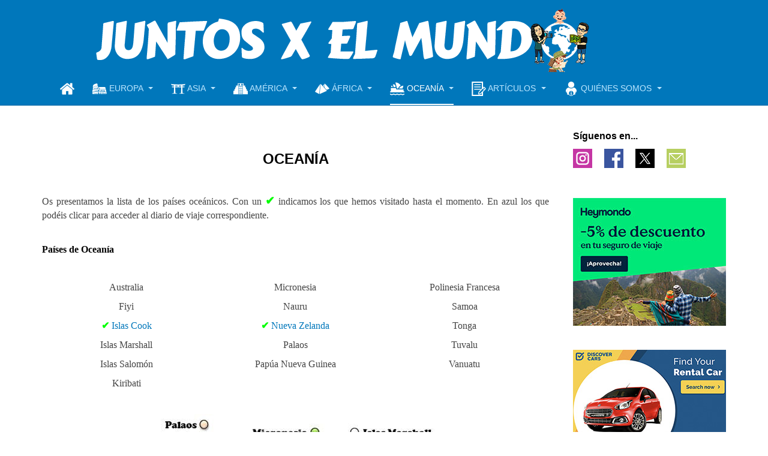

--- FILE ---
content_type: text/html; charset=utf-8
request_url: https://www.juntosxelmundo.es/oceania
body_size: 12370
content:

<!DOCTYPE html>
<html lang="es-es" dir="ltr"
	  class='com_content view-article itemid-1655 j54 j40 mm-hover '>

<head>
	<meta charset="utf-8">
	<meta property="og:type" content="article">
	<meta name="twitter:card" content="summary">
	<meta property="og:title" content="Oceanía">
	<meta name="twitter:title" content="Oceanía">
	<meta property="og:description" content=" OCEANÍA Os presentamos la lista de los países oceánicos. Con un ✔ indicamos los que hemos visitado hasta el momento. En azul los que podéis clicar para acceder al diario de viaje">
	<meta name="twitter:description" content=" OCEANÍA Os presentamos la lista de los países oceánicos. Con un ✔ indicamos los que hemos visitado hasta el momento. En azul los que podéis clicar para acceder al diario de viaje">
	<meta property="og:url" content="https://www.juntosxelmundo.es/oceania">
	<meta name="author" content="Super User">
	<meta property="og:title" content="Viajes a Oceanía">
	<meta property="og:description" content="Listamos los países de Oceanía indicando cuales de ellos hemos visitado. También mostramos el mapa del continente con todos sus países.">
	<meta property="og:url" content="https://www.juntosxelmundo.es/oceania">
	<meta property="og:site_name" content="Juntosxelmundo">
	<meta name="description" content="Listamos los países de Oceanía indicando cuales de ellos hemos visitado. También mostramos el mapa del continente con todos sus países.">
	<meta name="generator" content="Joomla! - Open Source Content Management">
	<title>Viajes a Oceanía - Juntosxelmundo</title>
	<link href="https://www.juntosxelmundo.es/oceania" rel="canonical">
	<link href="/templates/purity_iii/favicon.ico" rel="icon" type="image/vnd.microsoft.icon">
<link href="/plugins/content/jllike/js/buttons.css?561efb" rel="stylesheet">
	<link href="/t3-assets/css/css-cfb8c-80758.css" rel="stylesheet" media="all">
	<link href="/t3-assets/css/css-58d85-54854.css" rel="stylesheet" media="all">
	<link href="/t3-assets/css/css-6d072-28700.css" rel="stylesheet" media="all">
	<style>
            .jllikeproSharesContayner a {border-radius: 15px; margin-left: 6px;}
            .jllikeproSharesContayner i {width: 30px;height: 30px;}
            .jllikeproSharesContayner span {height: 30px;line-height: 30px;font-size: 1rem;}
        </style>
	<style>
			#cookiesck {
				position:fixed;
				left:0;
				right: 0;
				bottom: 0;
				z-index: 1000000;
				min-height: 30px;
				color: #ffffff;
				background: rgba(0,0,0,0.75);
				text-align: center;
				font-size: 14px;
				line-height: 14px;
			}
			#cookiesck_text {
				padding: 10px 0;
				display: inline-block;
			}
			#cookiesck_buttons {
				float: right;
			}
			.cookiesck_button,
			#cookiesck_accept,
			#cookiesck_decline,
			#cookiesck_settings,
			#cookiesck_readmore {
				float:left;
				padding:10px;
				margin: 5px;
				border-radius: 3px;
				text-decoration: none;
				cursor: pointer;
				transition: all 0.2s ease;
			}
			#cookiesck_readmore {
				float:right;
			}
			#cookiesck_accept {
				background: #1176a6;
				border: 2px solid #1176a6;
				color: #f5f5f5;
			}
			#cookiesck_accept:hover {
				background: transparent;
				border: 2px solid darkturquoise;
				color: darkturquoise;
			}
			#cookiesck_decline {
				background: #000;
				border: 2px solid #000;
				color: #f5f5f5;
			}
			#cookiesck_decline:hover {
				background: transparent;
				border: 2px solid #fff;
				color: #fff;
			}
			#cookiesck_settings {
				background: #fff;
				border: 2px solid #fff;
				color: #000;
			}
			#cookiesck_settings:hover {
				background: transparent;
				border: 2px solid #fff;
				color: #fff;
			}
			#cookiesck_options {
				display: none;
				width: 30px;
				height: 30px;
				border-radius: 15px;
				box-sizing: border-box;
				position: fixed;
				bottom: 0;
				left: 0;
				margin: 10px;
				border: 1px solid #ccc;
				cursor: pointer;
				background: rgba(255,255,255,1) url(/plugins/system/cookiesck/assets/cookies-icon.svg) center center no-repeat;
				background-size: 80% auto;
				z-index: 1000000;
			}
			#cookiesck_options > .inner {
				display: none;
				width: max-content;
				margin-top: -40px;
				background: rgba(0,0,0,0.7);
				position: absolute;
				font-size: 14px;
				color: #fff;
				padding: 4px 7px;
				border-radius: 3px;
			}
			#cookiesck_options:hover > .inner {
				display: block;
			}
			#cookiesck > div {
				display: flex;
				justify-content: space-around;
				align-items: center;
				flex-direction: column;
			}
			
			
			.cookiesck-iframe-wrap-text {
				position: absolute;
				width: 100%;
				padding: 10px;
				color: #fff;
				top: 50%;
				transform: translate(0,-60%);
				text-align: center;
			}
			.cookiesck-iframe-wrap:hover .cookiesck-iframe-wrap-text {
				color: #333;
			}
			.cookiesck-iframe-wrap-allowed .cookiesck-iframe-wrap-text {
				display: none;
			}

		</style>
	<style>.dj-hideitem { display: none !important; }
</style>
<script src="/plugins/content/jllike/js/buttons.js?561efb" defer></script>
	<script type="application/json" class="joomla-script-options new">{"joomla.jtext":{"COM_COMMENT_PLEASE_FILL_IN_ALL_REQUIRED_FIELDS":"Please fill in all required fields.","COM_COMMENT_ANONYMOUS":"Anonymous","JLIB_FORM_CONTAINS_INVALID_FIELDS":"The form cannot be submitted as it's missing required data. <br> Please correct the marked fields and try again.","JLIB_FORM_FIELD_REQUIRED_VALUE":"Please fill in this field","JLIB_FORM_FIELD_REQUIRED_CHECK":"One of the options must be selected","JLIB_FORM_FIELD_INVALID_VALUE":"This value is not valid"},"system.paths":{"root":"","rootFull":"https:\/\/www.juntosxelmundo.es\/","base":"","baseFull":"https:\/\/www.juntosxelmundo.es\/"},"csrf.token":"ac42f62c0d064c530c7f9bd586f59fd8","system.keepalive":{"interval":840000,"uri":"\/component\/ajax\/?format=json"}}</script>
	<script src="/media/system/js/core.min.js?a3d8f8"></script>
	<script src="/media/system/js/fields/validate.min.js?75ac5d" type="module"></script>
	<script src="/media/system/js/keepalive.min.js?08e025" type="module"></script>
	<script src="/media/vendor/jquery/js/jquery.min.js?3.7.1"></script>
	<script src="/media/legacy/js/jquery-noconflict.min.js?504da4"></script>
	<script src="/media/vendor/bootstrap/js/popover.min.js?5.3.8" type="module"></script>
	<script src="/t3-assets/js/js-17cf3-42317.js"></script>
	<script src="/plugins/system/cookiesck/assets/front.js?ver=3.7.1"></script>
	<script src="/t3-assets/js/js-60d54-64417.js"></script>
	<script src="https://www.googletagmanager.com/gtag/js?id=G-TNT5W1L9KM" async></script>
	<script type="application/ld+json">{"@context":"https://schema.org","@graph":[{"@type":"Organization","@id":"https://www.juntosxelmundo.es/#/schema/Organization/base","name":"Juntosxelmundo","url":"https://www.juntosxelmundo.es/"},{"@type":"WebSite","@id":"https://www.juntosxelmundo.es/#/schema/WebSite/base","url":"https://www.juntosxelmundo.es/","name":"Juntosxelmundo","publisher":{"@id":"https://www.juntosxelmundo.es/#/schema/Organization/base"}},{"@type":"WebPage","@id":"https://www.juntosxelmundo.es/#/schema/WebPage/base","url":"https://www.juntosxelmundo.es/oceania","name":"Viajes por Oceanía - Juntosxelmundo","description":"Listamos los países de Oceanía indicando cuales de ellos hemos visitado. También mostramos el mapa del continente con todos sus países.","isPartOf":{"@id":"https://www.juntosxelmundo.es/#/schema/WebSite/base"},"about":{"@id":"https://www.juntosxelmundo.es/#/schema/Organization/base"},"inLanguage":"es-ES"},{"@type":"Article","@id":"https://www.juntosxelmundo.es/#/schema/com_content/article/76","name":"Oceanía","headline":"Oceanía","inLanguage":"es-ES","isPartOf":{"@id":"https://www.juntosxelmundo.es/#/schema/WebPage/base"}}]}</script>
	<script>
            window.jllickeproSettings = window.jllickeproSettings || {};
            jllickeproSettings.url = "https://juntosxelmundo.es";
            jllickeproSettings.typeGet = "0";
            jllickeproSettings.enableCounters = true;
            jllickeproSettings.disableMoreLikes = 0;
            jllickeproSettings.isCategory = 0;
            jllickeproSettings.buttonsContayner = "";
            jllickeproSettings.parentContayner = "div.jllikeproSharesContayner";
        </script>
	<script>window.jllickeproSettings = Object.assign(window.jllickeproSettings || {}, {"enableCounters":true,"random_likes":false});</script>
	<script>
var COOKIESCK = {
	ALLOWED : ["cookiesck","cookiesckiframes","cookiesckuniquekey","jform_captchacookie","0b7ef628a37613568ed9f42eec7dd731"]
	, VALUE : 'no'
	, UNIQUE_KEY : 'e1fbc72ac6cf434f928ae901b158e7c4'
	, LOG : '0'
	, LIST : '{|QQ|Analytics|QQ|:{|QQ|name|QQ|:|QQ|Analytics|QQ|,|QQ|desc|QQ|:|QQ||QQ|,|QQ|platforms|QQ|:{|QQ|Google Analytics|QQ|:{|QQ|name|QQ|:|QQ|Google Analytics|QQ|,|QQ|desc|QQ|:|QQ||QQ|,|QQ|legal|QQ|:0,|QQ|cookies|QQ|:{|QQ|256c18e8-d881-11e9-8a34-2a2ae2dbcce4|QQ|:{|QQ|id|QQ|:|QQ|256c18e8-d881-11e9-8a34-2a2ae2dbcce4|QQ|,|QQ|key|QQ|:|QQ|_ga|QQ|,|QQ|desc|QQ|:|QQ|ID used to identify users|QQ|},|QQ|d7496a0e-7f4b-4e20-b288-9d5e4852fa79|QQ|:{|QQ|id|QQ|:|QQ|d7496a0e-7f4b-4e20-b288-9d5e4852fa79|QQ|,|QQ|key|QQ|:|QQ|_ga_|QQ|,|QQ|desc|QQ|:|QQ|ID used to identify users|QQ|}}}}},|QQ|Unknown|QQ|:{|QQ|name|QQ|:|QQ|Unknown|QQ|,|QQ|desc|QQ|:|QQ||QQ|,|QQ|platforms|QQ|:{|QQ|Unknown|QQ|:{|QQ|name|QQ|:|QQ|Unknown|QQ|,|QQ|desc|QQ|:|QQ||QQ|,|QQ|legal|QQ|:0,|QQ|cookies|QQ|:{|QQ||QQ|:{|QQ|id|QQ|:|QQ||QQ|,|QQ|key|QQ|:|QQ|_ga_TNT5W1L9KM|QQ|,|QQ|desc|QQ|:|QQ||QQ|}}}}}}'
	, LIFETIME : '100'
	, DEBUG : '0'
	, TEXT : {
		INFO : 'Utilizamos cookies para garantizar que disfrute de la mejor experiencia en nuestro sitio web. Si rechaza el uso de cookies, es posible que este sitio web no funcione correctamente.'
		, ACCEPT_ALL : 'Aceptar todo'
		, ACCEPT_ALL : 'Aceptar todo'
		, DECLINE_ALL : 'Rechazar todo'
		, SETTINGS : 'Personalizar'
		, OPTIONS : 'Opciones de cookies'
		, CONFIRM_IFRAMES : 'Please confirm that you want to enable the iframes'
	}
};

if( document.readyState !== "loading" ) {
new Cookiesck({lifetime: "100", layout: "layout1", reload: "0"}); 
} else {
	document.addEventListener("DOMContentLoaded", function () {
		new Cookiesck({lifetime: "100", layout: "layout1", reload: "0"}); 
	});
}</script>
	<script>
window.dataLayer = window.dataLayer || [];
function gtag(){dataLayer.push(arguments);}
gtag('js', new Date());
gtag('config', 'G-TNT5W1L9KM');
</script>
	<link href="https://www.juntosxelmundo.es/oceania" rel="canonical" />

	
<!-- META FOR IOS & HANDHELD -->
	<meta name="viewport" content="width=device-width, initial-scale=1.0, maximum-scale=2.0">
	<style type="text/stylesheet">
		@-webkit-viewport   { width: device-width; }
		@-moz-viewport      { width: device-width; }
		@-ms-viewport       { width: device-width; }
		@-o-viewport        { width: device-width; }
		@viewport           { width: device-width; }
	</style>
	<script type="text/javascript">
		//<![CDATA[
		if (navigator.userAgent.match(/IEMobile\/10\.0/)) {
			var msViewportStyle = document.createElement("style");
			msViewportStyle.appendChild(
				document.createTextNode("@-ms-viewport{width:auto!important}")
			);
			document.getElementsByTagName("head")[0].appendChild(msViewportStyle);
		}
		//]]>
	</script>
<meta name="HandheldFriendly" content="true"/>
<meta name="apple-mobile-web-app-capable" content="YES"/>
<!-- //META FOR IOS & HANDHELD -->




<!-- Le HTML5 shim and media query for IE8 support -->
<!--[if lt IE 9]>
<script src="//html5shim.googlecode.com/svn/trunk/html5.js"></script>
<script type="text/javascript" src="/plugins/system/t3/base-bs3/js/respond.min.js"></script>
<![endif]-->

<!-- You can add Google Analytics here or use T3 Injection feature -->

<!--[if lt IE 9]>
<link rel="stylesheet" href="/templates/purity_iii/css/ie8.css" type="text/css" />
<![endif]-->
	</head>

<body><div class="dj-offcanvas-wrapper"><div class="dj-offcanvas-pusher"><div class="dj-offcanvas-pusher-in">

<div class="t3-wrapper corporate"> <!-- Need this wrapper for off-canvas menu. Remove if you don't use of-canvas -->

	
<!-- MAIN NAVIGATION -->
<header id="t3-mainnav" class="wrap navbar navbar-default t3-mainnav">

	<!-- OFF-CANVAS -->
		<!-- //OFF-CANVAS -->

	<div class="container">

		<!-- NAVBAR HEADER -->
		<div class="navbar-header">

			<!-- LOGO -->
			<div class="logo logo-image">
				<div class="logo-image logo-control">
					<div title="Juntosxelmundo">
													<img class="logo-img" src="/images/comunes/logo.png#joomlaImage://local-images/comunes/logo.png?width=1000&height=120" alt="Juntosxelmundo" />
						
													<img class="logo-img-sm" src="/images/comunes/logo_pequeno.png#joomlaImage://local-images/comunes/logo_pequeno.png?width=300&height=55" alt="Juntosxelmundo" />
												
						<span>Juntosxelmundo</span>
					</div>
				</div>
			</div>
			<!-- //LOGO -->

											<button type="button" class="navbar-toggle" id="buttonTitle" title="boton desplegable" data-toggle="collapse" data-target=".t3-navbar-collapse">
					<i class="fa fa-bars"></i>
				</button>
			
	    
		</div>
		<!-- //NAVBAR HEADER -->

		<!-- NAVBAR MAIN -->
				<nav class="t3-navbar-collapse navbar-collapse collapse"></nav>
		
		<nav class="t3-navbar navbar-collapse collapse">
					<ul class="nav navbar-nav">
			<li class="item-478">				<a href="/" ><img class=""  src="/images/menu/home.png" alt="Inicio" /></a>
				</li><li class="item-479 deeper dropdown parent">				<a class="dropdown-toggle" href="/europa"  data-toggle="dropdown"><img class=""  src="/images/menu/coliseum.png" alt=" Europa" /><span class="image-title"> Europa</span> <em class="caret"></em></a>
				<ul class="dropdown-menu" role="menu"><li class="item-1776">				<a href="/europa/albania" >Albania</a>
				</li><li class="item-1705">				<a href="/europa/alemania" >Alemania</a>
				</li><li class="item-492">				<a href="/europa/austria" >Austria</a>
				</li><li class="item-493">				<a href="/europa/roma-y-ciudad-del-vaticano" >Ciudad del Vaticano</a>
				</li><li class="item-498">				<a href="/europa/espana" >España</a>
				</li><li class="item-494">				<a href="/europa/francia" >Francia</a>
				</li><li class="item-756">				<a href="/europa/hungria" >Hungría</a>
				</li><li class="item-1546">				<a href="/europa/islandia" >Islandia</a>
				</li><li class="item-495">				<a href="/europa/italia" >Italia</a>
				</li><li class="item-836">				<a href="/europa/portugal" >Portugal</a>
				</li><li class="item-496">				<a href="/europa/reino-unido" >Reino Unido</a>
				</li><li class="item-497">				<a href="/europa/republica-checa" >República Checa</a>
				</li></ul></li><li class="item-480 deeper dropdown parent">				<a class="dropdown-toggle" href="/asia"  data-toggle="dropdown"><img class=""  src="/images/menu/torii.png" alt=" Asia" /><span class="image-title"> Asia</span> <em class="caret"></em></a>
				<ul class="dropdown-menu" role="menu"><li class="item-489">				<a href="/asia/camboya-y-kuala-lumpur" >Camboya y Kuala Lumpur</a>
				</li><li class="item-760">				<a href="/asia/jordania-israel-y-territorios-palestinos" >Israel y Territorios Palestinos</a>
				</li><li class="item-487">				<a href="/asia/japon" >Japón</a>
				</li><li class="item-744">				<a href="/asia/jordania-israel-y-territorios-palestinos" >Jordania</a>
				</li><li class="item-491">				<a href="/asia/sri-lanka" >Sri Lanka</a>
				</li></ul></li><li class="item-481 deeper dropdown parent">				<a class="dropdown-toggle" href="/america"  data-toggle="dropdown"><img class=""  src="/images/menu/chichen-itza.png" alt=" América" /><span class="image-title"> América</span> <em class="caret"></em></a>
				<ul class="dropdown-menu" role="menu"><li class="item-500">				<a href="/america/guatemala-y-belice" >Belice</a>
				</li><li class="item-501">				<a href="/america/guatemala-y-belice" >Guatemala</a>
				</li><li class="item-502">				<a href="/america/peru" >Perú</a>
				</li></ul></li><li class="item-482 deeper dropdown parent">				<a class="dropdown-toggle" href="/africa"  data-toggle="dropdown"><img class=""  src="/images/menu/piramides.png" alt=" África" /><span class="image-title"> África</span> <em class="caret"></em></a>
				<ul class="dropdown-menu" role="menu"><li class="item-692">				<a href="/africa/botsuana-victoria-falls-y-johannesburgo" >Botsuana, Victoria Falls y Johannesburgo</a>
				</li><li class="item-499">				<a href="/africa/egipto" >Egipto</a>
				</li><li class="item-741">				<a href="/africa/marruecos" >Marruecos</a>
				</li></ul></li><li class="item-483 active deeper dropdown parent">				<a class="dropdown-toggle" href="/oceania"  data-toggle="dropdown"><img class=""  src="/images/menu/opera-sidney.png" alt=" Oceanía" /><span class="image-title"> Oceanía</span> <em class="caret"></em></a>
				<ul class="dropdown-menu" role="menu"><li class="item-556">				<a href="/oceania/nueva-zelanda-e-islas-cook" >Islas Cook</a>
				</li><li class="item-557">				<a href="/oceania/nueva-zelanda-e-islas-cook" >Nueva Zelanda</a>
				</li></ul></li><li class="item-529 deeper dropdown parent">				<a class="dropdown-toggle" href="/articulos"  data-toggle="dropdown"><img class=""  src="/images/menu/articulos.png" alt=" Artículos" /><span class="image-title"> Artículos</span> <em class="caret"></em></a>
				<ul class="dropdown-menu" role="menu"><li class="item-1300">				<a href="/articulos/que-ver-en" >Que ver en...</a>
				</li><li class="item-1301">				<a href="/articulos/que-comer-en" >Que comer en...</a>
				</li><li class="item-1302">				<a href="/articulos/otros-articulos" >Otros artículos</a>
				</li></ul></li><li class="item-485 deeper dropdown parent">				<a class="dropdown-toggle" href="/quienes-somos"  data-toggle="dropdown"><img class=""  src="/images/menu/quienes-somos.png" alt=" Quiénes somos" /><span class="image-title"> Quiénes somos</span> <em class="caret"></em></a>
				<ul class="dropdown-menu" role="menu"><li class="item-1254">				<a href="/quienes-somos/resumen-viajero" >Resumen viajero</a>
				</li><li class="item-1255">				<a href="/quienes-somos/contacto" >Contacto</a>
				</li></ul></li>		</ul>
	
		</nav>
    <!-- //NAVBAR MAIN -->

	</div>
</header>
<!-- //MAIN NAVIGATION -->






  


  


	
<div id="t3-mainbody" class="container t3-mainbody">
	<div class="row">

		<!-- MAIN CONTENT -->
		<div id="t3-content" class="t3-content col-xs-12 col-sm-8  col-md-9">
						

<div class="item-page clearfix">


<!-- Article -->
<article>
	<meta itemprop="inLanguage" content="es-ES" />
	<meta itemprop="url" content="/oceania" />

    
    
  <!-- Aside -->
    <!-- //Aside -->

  
  
  
	
  
	
	<section class="article-content clearfix">
		<h1 style="text-align: center;"><span style="color: #000000;"><strong><span style="font-family: comic sans ms,sans-serif; font-size: 18pt;">OCEANÍA</span></strong></span></h1>
<p>&nbsp;</p>
<p style="text-align: justify;"><span style="font-family: verdana,geneva; font-size: 12pt;">Os presentamos la lista de los países oceánicos. Con un <span style="font-size: 14pt;"><strong><span style="color: #00ff00;">✔</span></strong></span> indicamos los que hemos visitado hasta el momento. En azul los que podéis clicar para acceder al diario de viaje correspondiente.</span></p>
<h2><strong><span style="font-family: verdana, geneva; font-size: 12pt; color: #000000;">Países de Oceanía</span></strong></h2>
<p>&nbsp;</p>
<table style="width: 100%;">
<tbody>
<tr>
<td style="width: 33%; text-align: center;">
<p style="text-align: center;"><span style="font-family: verdana,geneva; font-size: 12pt;">Australia</span></p>
<p style="text-align: center;"><span style="font-family: verdana,geneva; font-size: 12pt;">Fiyi</span></p>
<p style="text-align: center;"><span style="font-family: verdana,geneva; font-size: 12pt;"><span style="font-family: verdana, geneva; font-size: 12pt;"><span style="font-family: verdana, geneva; font-size: 12pt;"><strong><span style="color: #00ff00;">✔</span></strong></span></span> <a href="/oceania/nueva-zelanda-e-islas-cook">Islas Cook</a></span></p>
<p style="text-align: center;"><span style="font-family: verdana,geneva; font-size: 12pt;">Islas Marshall</span></p>
<p style="text-align: center;"><span style="font-family: verdana,geneva; font-size: 12pt;">Islas Salomón</span></p>
<p style="text-align: center;"><span style="font-family: verdana,geneva; font-size: 12pt;">Kiribati</span></p>
</td>
<td style="width: 33%; text-align: center;">
<p style="text-align: center;"><span style="font-family: verdana,geneva; font-size: 12pt;">Micronesia</span></p>
<p style="text-align: center;"><span style="font-family: verdana,geneva; font-size: 12pt;">Nauru</span></p>
<p style="text-align: center;"><span style="font-family: verdana,geneva; font-size: 12pt;"><span style="font-family: verdana, geneva; font-size: 12pt;"><span style="font-family: verdana, geneva; font-size: 12pt;"><strong><span style="color: #00ff00;">✔</span></strong></span></span> <a href="/oceania/nueva-zelanda-e-islas-cook">Nueva Zelanda</a></span></p>
<p style="text-align: center;"><span style="font-family: verdana,geneva; font-size: 12pt;">Palaos</span></p>
<p style="text-align: center;"><span style="font-family: verdana,geneva; font-size: 12pt;">Papúa Nueva Guinea</span></p>
</td>
<td style="width: 33%; text-align: center;">
<p style="text-align: center;"><span style="font-family: verdana,geneva; font-size: 12pt;">Polinesia Francesa</span></p>
<p style="text-align: center;"><span style="font-family: verdana,geneva; font-size: 12pt;">Samoa</span></p>
<p style="text-align: center;"><span style="font-family: verdana,geneva; font-size: 12pt;">Tonga</span></p>
<p style="text-align: center;"><span style="font-family: verdana,geneva; font-size: 12pt;">Tuvalu</span></p>
<p style="text-align: center;"><span style="font-family: verdana,geneva; font-size: 12pt;">Vanuatu</span></p>
</td>
</tr>
</tbody>
</table>
<p>&nbsp;</p>
<p><img src="/images/oceania/mapa-oceania.jpg" alt="mapa oceania" style="display: block; margin-left: auto; margin-right: auto;" /></p>
<p>&nbsp;</p>
<h3><strong><span style="font-family: verdana, geneva; font-size: 12pt; color: #000000;">Comparte este post en tus Redes Sociales</span></strong></h3>				<div class="jllikeproSharesContayner jllikepro_76">
				<input type="hidden" class="link-to-share" id="link-to-share-76" value="https://www.juntosxelmundo.es/oceania"/>
				<input type="hidden" class="share-title" id="share-title-76" value="Oceanía"/>
				<input type="hidden" class="share-image" id="share-image-76" value=""/>
				<input type="hidden" class="share-desc" id="share-desc-76" value=" OCEANÍA   Os presentamos la lista de los países oceánicos. Con un ✔ indicamos los que hemos visitado hasta el momento. En azul los que podéis clicar para acceder al diario de viaje"/>
				<input type="hidden" class="share-id" value="76"/>
				<div class="event-container" >
				<div class="likes-block_center">					<a title="FaceBook" class="like l-fb" id="l-fb-76">
					<i class="l-ico"></i>
					<span class="l-count"></span>
					</a>					<a title="Twitter" class="like l-tw" id="l-tw-76">
					<i class="l-ico"></i>
					<span class="l-count"></span>
					</a>					<a title="LinkedIn" class="like l-ln" id="l-ln-76">
					<i class="l-ico"></i>
					<span class="l-count"></span>
					</a>					<a title="Pinterest" class="like l-pinteres" id="l-pinteres-76">
					<i class="l-ico"></i>
					<span class="l-count"></span>
					</a>					<a title="WhatsApp" class="like l-wa" id="l-wa-76">
					<i class="l-ico"></i>
					<span class="l-count"></span>
					</a>					<a title="Telegram" class="like l-tl" id="l-tl-76">
					<i class="l-ico"></i>
					<span class="l-count"></span>
					</a>					<a title="All Likes count" class="l-all" id="l-all-76">
					<i class="l-ico"></i>
					<span class="l-count l-all-count" id="l-all-count-76">0</span>
					</a>					</div>
				</div>
			</div>	</section>
  
  <!-- footer -->
    <!-- //footer -->

	
	
	</article>
<!-- //Article -->


<script type="text/x-template" id="ccomment-pagination">
	<nav class="pagination text-center" v-if="pagination.last_page > 0">
		<ul >
			<li v-if="showPrevious()" :class="{ 'disabled' : pagination.current_page <= 1 }">
				<span v-if="pagination.current_page <= 1">
					<span aria-hidden="true">Anterior</span>
				</span>
				<a href="#" v-if="pagination.current_page > 1 " :aria-label="config.ariaPrevioius"
				   @click.prevent="changePage(pagination.current_page - 1)">
					<span aria-hidden="true">Anterior</span>
				</a>
			</li>
			<li v-for="num in array" :class="{ 'active': num === pagination.current_page }">
				<a href="#" @click.prevent="changePage(num)">{{ num }}</a>
			</li>
			<li v-if="showNext()"
			    :class="{ 'disabled' : pagination.current_page === pagination.last_page || pagination.last_page === 0 }">
				<span v-if="pagination.current_page === pagination.last_page || pagination.last_page === 0">
					<span aria-hidden="true">Siguiente</span>
				</span>
				<a href="#" v-if="pagination.current_page < pagination.last_page" :aria-label="config.ariaNext"
				   @click.prevent="changePage(pagination.current_page + 1)">
					<span aria-hidden="true">Siguiente</span>
				</a>
			</li>
		</ul>
	</nav>
</script>
	<script type="text/x-template" id="ccomment-avatar">
		<div class="ccomment-avatar">
			<a v-if="profileLink" v-bind:href="profileLink">
				<img v-bind:src="avatar"/>
			</a>
			<img v-else v-bind:src="avatar"/>
		</div>
	</script>

	<script type="text/x-template" id="ccomment-user-name">
		<a v-if="profileLink" :href="profileLink">
			<span class="ccomment-author">{{name}}</span>
		</a>
		<span v-else class="ccomment-author">{{name}}</span>
	</script>

	<script type="text/x-template" id="ccomment-created">
		<a :href="'#!/ccomment-comment=' + id" class="muted ccomment-created">
			{{date}}
		</a>
	</script>

	<div id="ccomment-token" style="display:none;">
		<input type="hidden" name="ac42f62c0d064c530c7f9bd586f59fd8" value="1">	</div>

	
<script type="text/x-template" id="ccomment-customfields">
	<div class="ccomment-customfields" v-if="customfields">
		<strong>Custom fields</strong>
		<dl class="dl-horizontal">
			<template v-for="customfield in customfields">
				<dt>{{customfield.title}}</dt>
				<dd>{{customfield.value}}</dd>
			</template>
		</dl>
	</div>
</script>

<script type="text/x-template" id="ccomment-template">
	<li v-bind:class="model.class+' ccomment-level-'+model.level">
		<div class="ccomment-comment-content" v-bind:id="'ccomment-comment-'+model.id">
			<div class="ccomment-data">
									<ccomment-avatar
							v-bind:avatar="model.avatar"
							v-bind:profileLink="model.profileLink"/>
								<div class="ccomment-content">
					<div class="ccomment-meta">
						<ccomment-user-name v-bind:name="model.name" v-bind:profileLink="model.profileLink"></ccomment-user-name>
						<ccomment-created v-bind:date="model.date" v-bind:id="model.id"></ccomment-created>
					</div>

					<div v-html="model.comment">
					</div>


					<div v-if="model.galleria" class="js-ccomment-galleria galleria ccomment-galleria"></div>

					<ccomment-customfields v-bind:customfields="model.customfields"></ccomment-customfields>
					<div class="ccomment-actions">
													<span class="muted">
					{{model.votes}}
					<i class="ccomment-thumbs-up ccomment-voting" v-on:click="vote(+1, model.id)"></i>
					<i class="ccomment-thumbs-down ccomment-voting" v-on:click="vote(-1, model.id)"></i>
				</span>
						
													<button class="btn btn-small ccomment-quote btn-link" v-on:click="quote(model.id)">
								Quote							</button>
						
						
						<div class="pull-right ccomment-moderation">
							<button v-if="model.commentModerator" class="btn btn-mini btn-ccomment-edit" v-on:click="edit(model.id)">
								Edit							</button>

													</div>
					</div>
				</div>
			</div>


			<keep-alive>
				<ccomment-form v-if="reply" :ref="'form-'+model.id" v-bind:focus="true">
					<input slot="parent-id" name="jform[parentid]" type="hidden" v-bind:value="model.id"/>
				</ccomment-form>
			</keep-alive>
		</div>

		<ul v-if="hasChildren">
			<ccomment-comment class="item" v-for="model in getChild()" v-bind:key="model.id" v-bind:model="model">
			</ccomment-comment>
		</ul>
	</li>

</script>
	
	

		<script type="text/x-template" id="ccomment-form">
			<form class="ccomment-form" v-on:submit.prevent="onSubmit">
				<div class="ccomment-error-form row-fluid  margin-bottom" v-if="error">
					<div class="alert alert-error">
						{{errorMessage}}
					</div>
				</div>
				<div class="ccomment-info-form row-fluid  margin-bottom" v-if="info">
					<div class="alert alert-info">
						{{infoMessage}}
					</div>
				</div>
				<div class="row-fluid margin-bottom">
					
					<div class="row-fluid">
						<textarea v-on:focus="toggle"
								  name="jform[comment]"
								  class='js-ccomment-textarea ccomment-textarea span12 required'
								  placeholder="Leave a comment"
						></textarea>

						<div v-show="uploadImage">
							
<div class="fileupload">
    <!-- The fileupload-buttonbar contains buttons to add/delete files and start/cancel the upload -->
    <div class="row fileupload-buttonbar">
        <input type="file" name="files[]" class="js-ccomment-file-upload-real ccomment-file-upload-real" multiple/>
        <div class="panel panel-default compojoom-notes">
            <div class="panel-body">
                <!-- The global file processing state -->
                <span class="fileupload-process"><span class="fa fa-spinner fa-pulse"></span></span>
                Attach images by dragging & dropping or <span type="button" class="js-file-upload-fake ccomment-file-upload-fake btn-link"> by selecting them.</span>                <br/>
                <small class="muted">The maximum file size for uploads is <strong>10MB</strong>.                    Only <strong>gif,jpg,png</strong> files are allowed.</small>

                <!-- The global progress state -->
                <div class="fileupload-progress fade hide d-none">
                    <!-- The global progress bar -->
                    <div class="progress progress-striped active" role="progressbar" aria-valuemin="0"
                         aria-valuemax="100">
                        <div class="progress-bar progress-bar-success" style="width:0%;"></div>
                    </div>
                    <!-- The extended global progress state -->
                    <div class="progress-extended">&nbsp;</div>
                </div>
                <div class="ccomment-file-list">
                    <div class="alert alert-warning hide d-none compojoom-max-number-files">
                        The maximum number of 3 allowed files to upload has been reached. If you want to upload more files you have to delete one of the existing uploaded files first.                    </div>
                    <table role="presentation" class="table table-striped">
                        <thead></thead>
                        <tbody class="files"></tbody>
                    </table>
                    <div class="alert alert-warning hide d-none compojoom-max-number-files">
                        The maximum number of 3 allowed files to upload has been reached. If you want to upload more files you have to delete one of the existing uploaded files first.                    </div>
                </div>
            </div>
        </div>
    </div>
</div>
						</div>

						<div v-show="active">
							<div class="span4 muted small">
								Posting as																	<button type="button"
											v-on:click="display = !display"
											class="btn-link btn-small ccomment-posting-as">{{getDefaultName}}
									</button>
															</div>
															<label class="checkbox pull-right small ccomment-notify">
									<input type="checkbox" value="1" name="jform[notify]ƒ"
										   v-on:click="notify = !notify"/>
									<span class="muted">
										Notify me of followup comments via e-mail									</span>
								</label>
							

						</div>
					</div>
											<div v-show="display"
							 class="row-fluid ccomment-user-info offset0					">
							<div class="span6">
								<input name="jform[name]"
									   class="ccomment-name span12 no-margin "
									   type='text'
									   v-bind:value="getName"
									   v-on:input="updateDefaultName"
																			   placeholder="Enter your name"
									   tabindex="2"
																	/>
								<span class="help-block pull-right small muted">
								Displayed next to your comments.							</span>
							</div>

															<div class="span6">
									<input name='jform[email]'
										   class="ccomment-email span12 no-margin "
										   type='text'
										   v-bind:value='getEmail'
										   v-on:input="updateUserEmail"
										   placeholder="Enter your email"
																				   tabindex="3"
																			/>
									<p class="help-block small pull-right muted">
										Not displayed publicly.																					<span class='gravatar'>
											<a href='http://gravatar.com' target='_blank'>Gravatar</a> enabled										</span>
																			</p>
								</div>
													</div>
					

					
					

					<div class="row-fluid ccomment-actions" v-show="active">
												<div class="pull-right">
							<button v-on:click="reset()"
									type="button"
									class="btn ccomment-cancel">
								Cancel</button>
							<button type="submit" class='btn btn-primary ccomment-send'
									tabindex="7"
									name='bsend'>
								<span v-if="isSending">
									Saving...								</span>
								<span v-else>
									Send								</span>
							</button>
						</div>
					</div>
				</div>

				<input type="hidden" name="jform[contentid]" v-bind:value="itemConfig.contentid"/>
				<input type="hidden" name="jform[component]" v-bind:value="itemConfig.component"/>
				<input type="hidden" name="jform[page]" v-bind:value="page"/>
				<slot name="parent-id"></slot>
			</form>
		</script>

	




<!-- The template to display files available for upload -->
<script id="template-upload" type="text/x-tmpl">
{% for (var i=0, file; file=o.files[i]; i++) { %}
    <tr class="template-upload fade">
        <td>
            <span class="preview"></span>
        </td>
        <td>
         <span class="name"><i>{%=file.name%}</i></span>
            <div class="compojoom-single-file-progress">
	            <div class="progress progress-striped active" role="progressbar" aria-valuemin="0" aria-valuemax="100" aria-valuenow="0">
	                <div class="progress-bar progress-bar-success" style="width:0%;"></div>
	            </div>
	           <small><strong class="size">Processing...</strong></small>
			</div>
        </td>
        <td>
            {% if (!i && !o.options.autoUpload) { %}
                <button class="btn btn-default btn-xs start" disabled>
                    <i class="fa fa-upload"></i>
                    <span>Start</span>
                </button>
            {% } %}
            {% if (!i) { %}
                <button class="btn btn-default btn-xs btn-xs cancel pull-left">
                    <i class="fa fa-stop"></i>
                    <span>Cancel</span>
                </button>
            {% } %}
        </td>
    </tr>
{% } %}
</script>

<!-- The template to display files available for download -->
<script id="template-download" type="text/x-tmpl">
{% for (var i=0, file; file=o.files[i]; i++) { %}
    <tr class="template-download fade">
        <td style="">
        {% if (file.thumbnailUrl) { %}
            <span class="preview">
                {% if (file.url) { %}
					<a href="/{%=file.url%}" title="{%=file.name%}" download="{%=file.name%}" data-gallery>
						<img src='{%=file.thumbnailUrl%}'>
					</a>
				{% } else { %}
					<img src='{%=file.thumbnailUrl%}'>
				{% } %}
            </span>
		{% } %}
        </td>
        <td>
        {% if (!file.error) { %}
	        <div class="file-meta">
			    <div class="row">
			        <div class="col-lg-4">
			           <input type="text" class="form-control"
			                placeholder="Title"
							name="jform[picture_data][{%=file.name%}][title]"
					        value="{%=file.title%}" />
			        </div>
			        <div class="col-lg-8">
			            <input type="text" placeholder="Description" class="form-control"
					                name="jform[picture_data][{%=file.name%}][description]"

					                value="{%=file.description%}" />
			        </div>
			    </div>
	        </div>
		 {% } %}
        {% if (file.error) { %}
            <div><span class="label label-danger">Error</span> {%=file.error%}</div>
        {% } %}
        </td>
        <td style="text-align: center">
            {% if (file.deleteUrl) { %}
                            {% } else { %}
                 <button class="btn btn-default btn-xs btn-xs cancel">
                    <i class="fa fa-stop"></i>
                    <span>Cancel</span>
                </button>
            {% }%}
            {% if (!file.error) { %}
            <input type="hidden" name="jform[picture][]" value="{%=file.name%}" />
            {% } %}
        </td>
    </tr>
{% } %}
</script>
	
<script type="text/x-template" id="ccomment-menu">
	<div class="row-fluid ccomment-menu">
		<h4 class="pull-left">
			Comments			(<span class="ccomment-comment-counter">{{pagination.total_with_children}}</span>)
		</h4>
		<div class="pull-right">
							<button
						v-on:click="newComment"
						class="ccomment-add-new btn btn-mini" title='Add New'>
					Add New				</button>
														</div>
	</div>
</script>

	<!-- the ccomment root element -->
	<div class="ccomment" id="ccomment">

		<ccomment-menu></ccomment-menu>

		
		
		<ul class="ccomment-comments-list">
			<ccomment-comment v-for="item in comments"
							  v-if="item.parentid === -1"
							  class="item"
							  v-bind:key="item.id"
							  v-bind:model="item">
			</ccomment-comment>
		</ul>

					<pagination v-if="pagination.last_page > 1" :pagination="pagination" :callback="loadData" :options="paginationOptions"></pagination>
		
					<ccomment-form></ccomment-form>
		
			<div class="row-fluid small muted ccomment-powered">
		<p class="text-center">
			Comments powered by <a href='https://compojoom.com' rel='nofollow' target='_blank'>CComment</a>		</p>
	</div>
	</div>

	<script type="text/javascript">
		window.compojoom = compojoom = window.compojoom || {};
		compojoom.ccomment = {
			user: {"loggedin":false,"avatar":""},
			item: {"contentid":76,"component":"com_content","count":0},
			config: {"comments_per_page":0,"sort":0,"tree":0,"use_name":0,"tree_depth":5,"form_position":0,"voting":1,"copyright":1,"pagination_position":0,"avatars":0,"gravatar":1,"support_ubb":1,"support_emoticons":0,"support_picture":0,"name_required":0,"email_required":0,"baseUrl":"https:\/\/www.juntosxelmundo.es\/","langCode":"es","file_upload":{"url":"https:\/\/www.juntosxelmundo.es\/index.php?option=com_comment&amp;task=multimedia.doIt","formControl":"jform","fieldName":"picture","maxNumberOfFiles":3,"fileTypes":"gif,jpg,png","maxSize":"10","component":"com_comment","imageSize":{"x":"2400","y":"1800"}}}		};
	</script>

<script data-inline type="text/javascript" src="/media/com_comment/cache/8e12eb270706cd6b2c8483104bf89b54.min.js"></script></div>


		</div>
		<!-- //MAIN CONTENT -->

		<!-- SIDEBAR RIGHT -->
		<div class="t3-sidebar t3-sidebar-right col-xs-12 col-sm-4  col-md-3 ">
			<div class="t3-module module " id="Mod112"><div class="module-inner"><div class="module-ct">
<div id="mod-custom112" class="mod-custom custom">
    <p><span style="color: #000000; font-size: 12pt;"><strong><span style="font-family: comic sans ms,sans-serif;">Síguenos en...</span></strong></span></p>
<p><a href="https://www.instagram.com/mysjuntosxelmundo/" target="_blank" rel="noopener noreferrer"><img src="/images/comunes/instagram.png" alt="instagram" /></a>&nbsp;&nbsp;&nbsp;&nbsp;&nbsp;<a href="https://www.facebook.com/mys.juntosxelmundo.7" target="_blank" rel="noopener noreferrer"><img src="/images/comunes/facebook.png" alt="facebook" /></a>&nbsp;&nbsp;&nbsp;&nbsp;&nbsp;<a href="https://twitter.com/msjuntoxelmundo" target="_blank" rel="noopener noreferrer"><img src="/images/comunes/twitter.png" alt="twitter" /></a>&nbsp;&nbsp;&nbsp;&nbsp;&nbsp;<a href="mailto:info@juntosxelmundo.es" target="_blank" rel="noopener noreferrer"><img src="/images/comunes/mail.png" alt="mail" /></a></p></div>
</div></div></div><div class="t3-module module " id="Mod219"><div class="module-inner"><div class="module-ct">
<div id="mod-custom219" class="mod-custom custom">
    <p><a href="https://heymondo.es/?utm_medium=Afiliado&amp;utm_source=JUNTOSXELMUNDO&amp;utm_campaign=PRINCIPAL&amp;cod_descuento=JUNTOSXELMUNDO&amp;ag_campaign=ENTRADA&amp;agencia=zlXU6ST7NsIfkXI3GmUo8GIJV4IAvN609Oaq7SE9" target="_blank" rel="noopener noreferrer"><img src="/images/afiliados/heymondo/Peru.jpg" alt="Heymondo" width="255" height="213" style="display: block; margin-left: auto; margin-right: auto;" /></a></p>
<p>&nbsp;</p>
<p><a href="https://www.discovercars.com/es?a_aid=Juntosxelmundo" target="_blank" rel="noopener noreferrer"><img src="/images/afiliados/discovercars/DiscoverCars.jpg" alt="Discover Cars" width="255" height="168" style="display: block; margin-left: auto; margin-right: auto;" /></a></p>
<p>&nbsp;</p>
<p><a href="http://rwrd.io/dug4znk?c" target="_blank" rel="noopener noreferrer"><img src="/images/afiliados/enjoythewood/Enjoythewood.jpg" alt="Enjoythewood" width="255" height="255" style="display: block; margin-left: auto; margin-right: auto;" /></a></p>
<p>&nbsp;</p>
<p><strong><span style="font-family: comic sans ms,sans-serif; font-size: 12pt;"><a href="/webs-viajeras-amigas">WEBS VIAJERAS AMIGAS</a></span></strong></p></div>
</div></div></div><div class="t3-module module " id="Mod95"><div class="module-inner"><h3 class="module-title "><span>Europa</span></h3><div class="module-ct"><ul class="nav nav-pills nav-stacked menu">
<li class="item-1777"><a href="/europa/albania" class=""><img src="/images/menu/banderas/Albania.png#joomlaImage://local-?width=24&amp;height=24" alt=" Albania" decoding="async" loading="lazy"><span class="image-title"> Albania</span> </a></li><li class="item-1706"><a href="/europa/alemania" class=""><img src="/images/menu/banderas/Alemania.png" alt=" Alemania" decoding="async" loading="lazy"><span class="image-title"> Alemania</span> </a></li><li class="item-503"><a href="/europa/austria" class=""><img src="/images/menu/banderas/Austria.png" alt=" Austria" decoding="async" loading="lazy"><span class="image-title"> Austria</span> </a></li><li class="item-511"><a href="/europa/roma-y-ciudad-del-vaticano" class=""><img src="/images/menu/banderas/Ciudad-del-Vaticano.png" alt=" Ciudad del Vaticano" decoding="async" loading="lazy"><span class="image-title"> Ciudad del Vaticano</span> </a></li><li class="item-512"><a href="/europa/espana" class=""><img src="/images/menu/banderas/Espana.png" alt=" España" decoding="async" loading="lazy"><span class="image-title"> España</span> </a></li><li class="item-513"><a href="/europa/francia" class=""><img src="/images/menu/banderas/Francia.png" alt=" Francia" decoding="async" loading="lazy"><span class="image-title"> Francia</span> </a></li><li class="item-757"><a href="/europa/hungria" class=""><img src="/images/menu/banderas/Hungria.png" alt=" Hungría" decoding="async" loading="lazy"><span class="image-title"> Hungría</span> </a></li><li class="item-1547"><a href="/europa/islandia" class=""><img src="/images/menu/banderas/Islandia.png" alt=" Islandia" decoding="async" loading="lazy"><span class="image-title"> Islandia</span> </a></li><li class="item-514"><a href="/europa/italia" class=""><img src="/images/menu/banderas/Italia.png" alt=" Italia" decoding="async" loading="lazy"><span class="image-title"> Italia</span> </a></li><li class="item-837"><a href="/europa/portugal" class=""><img src="/images/menu/banderas/Portugal.png" alt=" Portugal" decoding="async" loading="lazy"><span class="image-title"> Portugal</span> </a></li><li class="item-515"><a href="/europa/reino-unido" class=""><img src="/images/menu/banderas/Reino-Unido.png" alt=" Reino Unido" decoding="async" loading="lazy"><span class="image-title"> Reino Unido</span> </a></li><li class="item-516"><a href="/europa/republica-checa" class=""><img src="/images/menu/banderas/Republica-Checa.png" alt=" República Checa" decoding="async" loading="lazy"><span class="image-title"> República Checa</span> </a></li></ul>
</div></div></div><div class="t3-module module " id="Mod94"><div class="module-inner"><h3 class="module-title "><span>Asia</span></h3><div class="module-ct"><ul class="nav nav-pills nav-stacked menu">
<li class="item-507"><a href="/asia/camboya-y-kuala-lumpur" class=""><img src="/images/menu/banderas/Camboya.png" alt=" Camboya" decoding="async" loading="lazy"><span class="image-title"> Camboya</span> </a></li><li class="item-746"><a href="/asia/jordania-israel-y-territorios-palestinos" class=""><img src="/images/menu/banderas/Israel.png" alt=" Israel" decoding="async" loading="lazy"><span class="image-title"> Israel</span> </a></li><li class="item-488"><a href="/asia/japon" class=""><img src="/images/menu/banderas/Japon.png" alt=" Japón" decoding="async" loading="lazy"><span class="image-title"> Japón</span> </a></li><li class="item-745"><a href="/asia/jordania-israel-y-territorios-palestinos" class=""><img src="/images/menu/banderas/Jordania.png" alt=" Jordania" decoding="async" loading="lazy"><span class="image-title"> Jordania</span> </a></li><li class="item-1363"><a href="/asia/camboya-y-kuala-lumpur" class=""><img src="/images/menu/banderas/Malasia.png" alt=" Malasia" decoding="async" loading="lazy"><span class="image-title"> Malasia</span> </a></li><li class="item-1364"><a href="/asia/jordania-israel-y-territorios-palestinos" class=""><img src="/images/menu/banderas/Palestina.png" alt=" Palestina" decoding="async" loading="lazy"><span class="image-title"> Palestina</span> </a></li><li class="item-509"><a href="/asia/sri-lanka" class=""><img src="/images/menu/banderas/Sri-Lanka.png" alt=" Sri Lanka" decoding="async" loading="lazy"><span class="image-title"> Sri Lanka</span> </a></li></ul>
</div></div></div><div class="t3-module module " id="Mod96"><div class="module-inner"><h3 class="module-title "><span>América</span></h3><div class="module-ct"><ul class="nav nav-pills nav-stacked menu">
<li class="item-504"><a href="/america/guatemala-y-belice" class=""><img src="/images/menu/banderas/Belice.png" alt=" Belice" decoding="async" loading="lazy"><span class="image-title"> Belice</span> </a></li><li class="item-505"><a href="/america/guatemala-y-belice" class=""><img src="/images/menu/banderas/Guatemala.png" alt=" Guatemala" decoding="async" loading="lazy"><span class="image-title"> Guatemala</span> </a></li><li class="item-506"><a href="/america/peru" class=""><img src="/images/menu/banderas/Peru.png" alt=" Perú" decoding="async" loading="lazy"><span class="image-title"> Perú</span> </a></li></ul>
</div></div></div><div class="t3-module module " id="Mod97"><div class="module-inner"><h3 class="module-title "><span>África</span></h3><div class="module-ct"><ul class="nav nav-pills nav-stacked menu">
<li class="item-693"><a href="/africa/botsuana-victoria-falls-y-johannesburgo" class=""><img src="/images/menu/banderas/Botsuana.png" alt=" Botsuana" decoding="async" loading="lazy"><span class="image-title"> Botsuana</span> </a></li><li class="item-510"><a href="/africa/egipto" class=""><img src="/images/menu/banderas/Egipto.png" alt=" Egipto" decoding="async" loading="lazy"><span class="image-title"> Egipto</span> </a></li><li class="item-742"><a href="/africa/marruecos" class=""><img src="/images/menu/banderas/Marruecos.png" alt=" Marruecos" decoding="async" loading="lazy"><span class="image-title"> Marruecos</span> </a></li><li class="item-1361"><a href="/africa/botsuana-victoria-falls-y-johannesburgo" class=""><img src="/images/menu/banderas/Sudafrica.png" alt=" Sudáfrica" decoding="async" loading="lazy"><span class="image-title"> Sudáfrica</span> </a></li><li class="item-1362"><a href="/africa/botsuana-victoria-falls-y-johannesburgo" class=""><img src="/images/menu/banderas/Zimbabue.png" alt=" Zimbabue" decoding="async" loading="lazy"><span class="image-title"> Zimbabue</span> </a></li></ul>
</div></div></div><div class="t3-module module " id="Mod98"><div class="module-inner"><h3 class="module-title "><span>Oceanía</span></h3><div class="module-ct"><ul class="nav nav-pills nav-stacked menu">
<li class="item-554"><a href="/oceania/nueva-zelanda-e-islas-cook" class=""><img src="/images/menu/banderas/Islas-Cook.png" alt=" Islas Cook" decoding="async" loading="lazy"><span class="image-title"> Islas Cook</span> </a></li><li class="item-555"><a href="/oceania/nueva-zelanda-e-islas-cook" class=""><img src="/images/menu/banderas/Nueva-Zelanda.png" alt=" Nueva Zelanda" decoding="async" loading="lazy"><span class="image-title"> Nueva Zelanda</span> </a></li></ul>
</div></div></div>
		</div>
		<!-- //SIDEBAR RIGHT -->

	</div>
</div> 



  


  


	
<!-- BACK TOP TOP BUTTON -->
<div id="back-to-top" data-spy="affix" data-offset-top="300" class="back-to-top hidden-xs hidden-sm affix-top">
  <button class="btn btn-primary" title="Back to Top"><i class="fa fa-caret-up"></i></button>
</div>
<script type="text/javascript">
(function($) {
	// Back to top
	$('#back-to-top').on('click', function(){
		$("html, body").animate({scrollTop: 0}, 500);
		return false;
	});
    $(window).load(function(){
        // hide button to top if the document height not greater than window height*2;using window load for more accurate calculate.    
        if ((parseInt($(window).height())*2)>(parseInt($(document).height()))) {
            $('#back-to-top').hide();
        } 
    });
})(jQuery);
</script>
<!-- BACK TO TOP BUTTON -->

<!-- FOOTER -->
<footer id="t3-footer" class="wrap t3-footer">

			<!-- FOOTER SPOTLIGHT -->
		<div class="container">
				<!-- SPOTLIGHT -->
	<div class="t3-spotlight t3-footer-sl  row">
					<div class=" col-lg-12 col-md-12 col-sm-12 col-xs-12">
								<div class="t3-module module " id="Mod242"><div class="module-inner"><div class="module-ct">
<div id="mod-custom242" class="mod-custom custom">
    <div class="menu_footer">
<table style="width: 100%;">
<tbody>
<tr>
<td style="width: 25%; text-align: center;">
<p style="text-align: center;"><span style="font-family: verdana,geneva; font-size: 11pt; color: #ffffff;"><strong><a href="/europa" style="color: #ffffff;">EUROPA</a></strong></span></p>
<p style="text-align: center;"><span style="font-family: verdana,geneva; font-size: 10pt; color: #ffffff;"><a href="/europa/albania" style="color: #ffffff;">Albania</a></span></p>
<p style="text-align: center;"><span style="font-family: verdana,geneva; font-size: 10pt; color: #ffffff;"><a href="/europa/alemania" style="color: #ffffff;">Alemania</a></span></p>
<p style="text-align: center;"><span style="font-family: verdana,geneva; font-size: 10pt; color: #ffffff;"><a href="/europa/austria" style="color: #ffffff;">Austria</a></span></p>
<p style="text-align: center;"><span style="font-family: verdana,geneva; font-size: 10pt; color: #ffffff;"><a href="/europa/roma-y-ciudad-del-vaticano" style="color: #ffffff;">Ciudad Del Vaticano</a></span></p>
<p style="text-align: center;"><span style="font-family: verdana,geneva; font-size: 10pt; color: #ffffff;"><a href="/europa/espana" style="color: #ffffff;">España</a></span></p>
<p style="text-align: center;"><span style="font-family: verdana,geneva; font-size: 10pt; color: #ffffff;"><a href="/europa/francia" style="color: #ffffff;">Francia</a></span></p>
<p style="text-align: center;"><span style="font-family: verdana,geneva; font-size: 10pt; color: #ffffff;"><a href="/europa/hungria" style="color: #ffffff;">Hungría</a></span></p>
<p style="text-align: center;"><span style="font-family: verdana,geneva; font-size: 10pt; color: #ffffff;"><a href="/europa/islandia" style="color: #ffffff;">Islandia</a></span></p>
<p style="text-align: center;"><span style="font-family: verdana,geneva; font-size: 10pt; color: #ffffff;"><a href="/europa/italia" style="color: #ffffff;">Italia</a></span></p>
<p style="text-align: center;"><span style="font-family: verdana,geneva; font-size: 10pt; color: #ffffff;"><a href="/europa/portugal" style="color: #ffffff;">Portugal</a></span></p>
<p style="text-align: center;"><span style="font-family: verdana,geneva; font-size: 10pt; color: #ffffff;"><a href="/europa/reino-unido" style="color: #ffffff;">Reino Unido</a></span></p>
<p style="text-align: center;"><span style="font-family: verdana,geneva; font-size: 10pt; color: #ffffff;"><a href="/europa/republica-checa" style="color: #ffffff;">República Checa</a></span></p>
<p>&nbsp;</p>
</td>
<td style="width: 25%; text-align: center;">
<p style="text-align: center;"><span style="font-family: verdana,geneva; font-size: 11pt; color: #ffffff;"><strong><a href="/asia" style="color: #ffffff;">ASIA</a></strong></span></p>
<p style="text-align: center;"><span style="font-family: verdana,geneva; font-size: 10pt; color: #ffffff;"><a href="/asia/camboya-y-kuala-lumpur" style="color: #ffffff;">Camboya</a></span></p>
<p style="text-align: center;"><span style="font-family: verdana,geneva; font-size: 10pt; color: #ffffff;"><a href="/asia/jordania-israel-y-territorios-palestinos" style="color: #ffffff;">Israel</a></span></p>
<p style="text-align: center;"><span style="font-family: verdana,geneva; font-size: 10pt; color: #ffffff;"><a href="/asia/japon" style="color: #ffffff;">Japón</a></span></p>
<p style="text-align: center;"><span style="font-family: verdana,geneva; font-size: 10pt; color: #ffffff;"><a href="/asia/jordania-israel-y-territorios-palestinos" style="color: #ffffff;">Jordania</a></span></p>
<p style="text-align: center;"><span style="font-family: verdana,geneva; font-size: 10pt; color: #ffffff;"><a href="/asia/camboya-y-kuala-lumpur" style="color: #ffffff;">Malasia</a></span></p>
<p style="text-align: center;"><span style="font-family: verdana,geneva; font-size: 10pt; color: #ffffff;"><a href="/asia/jordania-israel-y-territorios-palestinos" style="color: #ffffff;">Palestina</a></span></p>
<p style="text-align: center;"><span style="font-family: verdana,geneva; font-size: 10pt; color: #ffffff;"><a href="/asia/sri-lanka" style="color: #ffffff;">Sri Lanka</a></span></p>
<p>&nbsp;</p>
<p style="text-align: center;"><span style="font-family: verdana,geneva; font-size: 11pt; color: #ffffff;"><strong><a href="/oceania" style="color: #ffffff;">OCEANÍA</a></strong></span></p>
<p style="text-align: center;"><span style="font-family: verdana,geneva; font-size: 10pt; color: #ffffff;"><a href="/oceania/nueva-zelanda-e-islas-cook" style="color: #ffffff;">Islas Cook</a></span></p>
<p style="text-align: center;"><span style="font-family: verdana,geneva; font-size: 10pt; color: #ffffff;"><a href="/oceania/nueva-zelanda-e-islas-cook" style="color: #ffffff;">Nueva Zelanda</a></span></p>
</td>
<td style="width: 25%; text-align: center;">
<p style="text-align: center;"><span style="font-family: verdana,geneva; font-size: 11pt; color: #ffffff;"><strong><a href="/africa" style="color: #ffffff;">ÁFRICA</a></strong></span></p>
<p style="text-align: center;"><span style="font-family: verdana,geneva; font-size: 10pt; color: #ffffff;"><a href="/africa/botsuana-victoria-falls-y-johannesburgo" style="color: #ffffff;">Botsuana</a></span></p>
<p style="text-align: center;"><span style="font-family: verdana,geneva; font-size: 10pt; color: #ffffff;"><a href="/africa/egipto" style="color: #ffffff;">Egipto</a></span></p>
<p style="text-align: center;"><span style="font-family: verdana,geneva; font-size: 10pt; color: #ffffff;"><a href="/africa/marruecos" style="color: #ffffff;">Marruecos</a></span></p>
<p style="text-align: center;"><span style="font-family: verdana,geneva; font-size: 10pt; color: #ffffff;"><a href="/africa/botsuana-victoria-falls-y-johannesburgo" style="color: #ffffff;">Sudáfrica</a></span></p>
<p style="text-align: center;"><span style="font-family: verdana,geneva; font-size: 10pt; color: #ffffff;"><a href="/africa/botsuana-victoria-falls-y-johannesburgo" style="color: #ffffff;">Zimbabue</a></span></p>
<p>&nbsp;</p>
<p style="text-align: center;"><span style="font-family: verdana,geneva; font-size: 11pt; color: #ffffff;"><strong><a href="/america" style="color: #ffffff;">AMÉRICA</a></strong></span></p>
<p style="text-align: center;"><span style="font-family: verdana,geneva; font-size: 10pt; color: #ffffff;"><a href="/america/guatemala-y-belice" style="color: #ffffff;">Belice</a></span></p>
<p style="text-align: center;"><span style="font-family: verdana,geneva; font-size: 10pt; color: #ffffff;"><a href="/america/guatemala-y-belice" style="color: #ffffff;">Guatemala</a></span></p>
<p style="text-align: center;"><span style="font-family: verdana,geneva; font-size: 10pt; color: #ffffff;"><a href="/america/peru" style="color: #ffffff;">Perú</a></span></p>
</td>
<td style="width: 25%; text-align: center;">
<p style="text-align: center;"><span style="font-family: verdana,geneva; font-size: 11pt; color: #ffffff;"><a href="/articulos" style="color: #ffffff;">ARTÍCULOS</a></span></p>
<p style="text-align: center;"><span style="font-family: verdana,geneva; font-size: 10pt; color: #ffffff;"><a href="/articulos/que-ver-en" style="color: #ffffff;">Que ver en...</a></span></p>
<p style="text-align: center;"><span style="font-family: verdana,geneva; font-size: 10pt; color: #ffffff;"><a href="/articulos/que-comer-en" style="color: #ffffff;">Que comer en...</a></span></p>
<p style="text-align: center;"><span style="font-family: verdana,geneva; font-size: 10pt; color: #ffffff;"><a href="/articulos/otros-articulos" style="color: #ffffff;">Otros artículos</a></span></p>
<p>&nbsp;</p>
<p style="text-align: center;"><span style="font-family: verdana,geneva; font-size: 11pt; color: #ffffff;"><a href="/quienes-somos" style="color: #ffffff;">QUIÉNES SOMOS</a></span></p>
<p style="text-align: center;"><span style="font-family: verdana,geneva; font-size: 10pt; color: #ffffff;"><a href="/quienes-somos/resumen-viajero" style="color: #ffffff;">Resumen viajero</a></span></p>
<p style="text-align: center;"><span style="font-family: verdana,geneva; font-size: 10pt; color: #ffffff;"><a href="/quienes-somos/contacto" style="color: #ffffff;">Contacto</a></span></p>
<p>&nbsp;</p>
</td>
</tr>
</tbody>
</table>
</div></div>
</div></div></div><div class="t3-module module " id="Mod41"><div class="module-inner"><div class="module-ct"><div class="module">
	<small>Copyright &#169; 2018 - 2026 Juntosxelmundo. Todos los derechos reservados.</small>
	<small><a href="https://www.juntosxelmundo.es/aviso-legal">Aviso legal</a>, <a href="https://www.juntosxelmundo.es/politica-de-privacidad">Política de privacidad</a> y <a href="https://www.juntosxelmundo.es/politica-de-cookies">Política de cookies</a></small>
</div></div></div></div>
							</div>
			</div>
<!-- SPOTLIGHT -->
		</div>
		<!-- //FOOTER SPOTLIGHT -->
	
</footer>
<!-- //FOOTER -->

</div>


<div id="cookiesck_interface"><div class="cookiesck-main"><div class="cookiesck-main-title">Preferencias del usuario de cookies</div><div class="cookiesck-main-desc">Utilizamos cookies para garantizar que disfrute de la mejor experiencia en nuestro sitio web. Si rechaza el uso de cookies, es posible que este sitio web no funcione correctamente.</div><div class="cookiesck-main-buttons"><div class="cookiesck-accept cookiesck_button" role="button" tabindex="0">Aceptar todo</div><div class="cookiesck-decline cookiesck_button" role="button" tabindex="0">Rechazar todo</div><a class="cookiesck_button" href="https://www.juntosxelmundo.es/politica-de-cookies"  target="" id="cookiesck_readmore">Política de cookies</a></div><div class="cookiesck-category" data-category="analytics"><div class="cookiesck-category-name">Analytics</div><div class="cookiesck-category-desc">Herramientas utilizadas para analizar los datos para medir la efectividad de un sitio web y comprender cómo funciona.</div><div class="cookiesck-platform" data-platform="Google Analytics" ><div class="cookiesck-platform-name">Google Analytics</div><div class="cookiesck-platform-desc"></div><div  class="cookiesck-accept cookiesck_button" role="button" tabindex="0" aria-label="Aceptar : Google Analytics">Aceptar</div><div  class="cookiesck-decline cookiesck_button" role="button" tabindex="0" aria-label="Rechazar : Google Analytics">Rechazar</div></div></div><div class="cookiesck-category" data-category="unknown"><div class="cookiesck-category-name">Unknown</div><div class="cookiesck-category-desc"></div><div class="cookiesck-platform" data-platform="Unknown" ><div class="cookiesck-platform-name">Unknown</div><div class="cookiesck-platform-desc"></div><div  class="cookiesck-accept cookiesck_button" role="button" tabindex="0" aria-label="Aceptar : Unknown">Aceptar</div><div  class="cookiesck-decline cookiesck_button" role="button" tabindex="0" aria-label="Rechazar : Unknown">Rechazar</div></div></div><div class="cookiesck-main-close" role="button" tabindex="0">Guardar</div></div></div></div></div></div></body>
</html>

--- FILE ---
content_type: text/javascript
request_url: https://www.juntosxelmundo.es/t3-assets/js/js-17cf3-42317.js
body_size: 975
content:


/*===============================
/media/lib_compojoom/third/polyfills/assign.min.js
================================================================================*/;
"function"!=typeof Object.assign&&(Object.assign=function(n,t){"use strict";if(null==n)throw new TypeError("Cannot convert undefined or null to object");for(var r=Object(n),e=1;e<arguments.length;e++){var o=arguments[e];if(null!=o)for(var c in o)Object.prototype.hasOwnProperty.call(o,c)&&(r[c]=o[c])}return r});


/*===============================
/media/lib_compojoom/third/polyfills/promise.min.js
================================================================================*/;
!function(e,n){"object"==typeof exports&&"undefined"!=typeof module?n():"function"==typeof define&&define.amd?define(n):n()}(0,function(){"use strict";function e(){}function n(e,n){return function(){e.apply(n,arguments)}}function t(e){if(!(this instanceof t))throw new TypeError("Promises must be constructed via new");if("function"!=typeof e)throw new TypeError("not a function");this._state=0,this._handled=!1,this._value=void 0,this._deferreds=[],c(e,this)}function o(e,n){for(;3===e._state;)e=e._value;if(0===e._state)return void e._deferreds.push(n);e._handled=!0,t._immediateFn(function(){var t=1===e._state?n.onFulfilled:n.onRejected;if(null===t)return void(1===e._state?r:i)(n.promise,e._value);var o;try{o=t(e._value)}catch(e){return void i(n.promise,e)}r(n.promise,o)})}function r(e,o){try{if(o===e)throw new TypeError("A promise cannot be resolved with itself.");if(o&&("object"==typeof o||"function"==typeof o)){var r=o.then;if(o instanceof t)return e._state=3,e._value=o,void f(e);if("function"==typeof r)return void c(n(r,o),e)}e._state=1,e._value=o,f(e)}catch(n){i(e,n)}}function i(e,n){e._state=2,e._value=n,f(e)}function f(e){2===e._state&&0===e._deferreds.length&&t._immediateFn(function(){e._handled||t._unhandledRejectionFn(e._value)});for(var n=0,r=e._deferreds.length;n<r;n++)o(e,e._deferreds[n]);e._deferreds=null}function u(e,n,t){this.onFulfilled="function"==typeof e?e:null,this.onRejected="function"==typeof n?n:null,this.promise=t}function c(e,n){var t=!1;try{e(function(e){t||(t=!0,r(n,e))},function(e){t||(t=!0,i(n,e))})}catch(e){if(t)return;t=!0,i(n,e)}}var l=function(e){var n=this.constructor;return this.then(function(t){return n.resolve(e()).then(function(){return t})},function(t){return n.resolve(e()).then(function(){return n.reject(t)})})},a=setTimeout;t.prototype.catch=function(e){return this.then(null,e)},t.prototype.then=function(n,t){var r=new this.constructor(e);return o(this,new u(n,t,r)),r},t.prototype.finally=l,t.all=function(e){return new t(function(n,t){function o(e,f){try{if(f&&("object"==typeof f||"function"==typeof f)){var u=f.then;if("function"==typeof u)return void u.call(f,function(n){o(e,n)},t)}r[e]=f,0==--i&&n(r)}catch(e){t(e)}}if(!e||void 0===e.length)throw new TypeError("Promise.all accepts an array");var r=Array.prototype.slice.call(e);if(0===r.length)return n([]);for(var i=r.length,f=0;f<r.length;f++)o(f,r[f])})},t.resolve=function(e){return e&&"object"==typeof e&&e.constructor===t?e:new t(function(n){n(e)})},t.reject=function(e){return new t(function(n,t){t(e)})},t.race=function(e){return new t(function(n,t){for(var o=0,r=e.length;o<r;o++)e[o].then(n,t)})},t._immediateFn="function"==typeof setImmediate&&function(e){setImmediate(e)}||function(e){a(e,0)},t._unhandledRejectionFn=function(e){"undefined"!=typeof console&&console&&console.warn("Possible Unhandled Promise Rejection:",e)};var s=function(){if("undefined"!=typeof self)return self;if("undefined"!=typeof window)return window;if("undefined"!=typeof global)return global;throw new Error("unable to locate global object")}();s.Promise?s.Promise.prototype.finally||(s.Promise.prototype.finally=l):s.Promise=t});